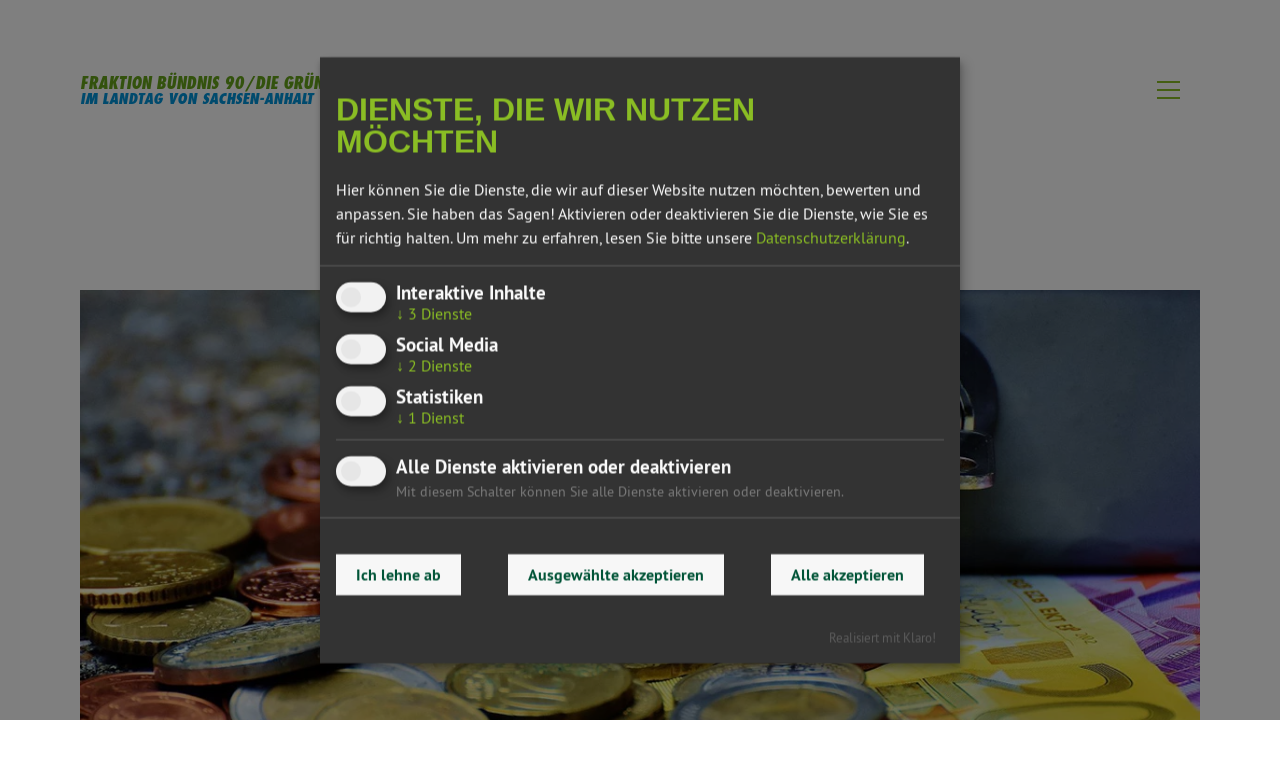

--- FILE ---
content_type: text/html;charset=UTF-8
request_url: https://gruene-fraktion-sachsen-anhalt.de/pressemitteilungen/schuldenbremse-fuer-die-zukuenftigen-generationen-reformieren
body_size: 6827
content:
<!DOCTYPE html><html lang="de">
<!--
This website is powered by Neos, the Open Source Content Application Platform licensed under the GNU/GPL.
Neos is based on Flow, a powerful PHP application framework licensed under the MIT license.

More information and contribution opportunities at https://www.neos.io
-->
<head><meta charset="UTF-8" /><script defer type="application/javascript" data-never-block>window.cookiePunchConfig={"consent":{"privacyPolicyUrl":"\/impressum-datenschutz","elementID":"klaro","noAutoLoad":false,"htmlTexts":false,"embedded":false,"groupByPurpose":true,"storageMethod":"cookie","cookieName":"cookie_punch","cookieExpiresAfterDays":120,"default":false,"mustConsent":true,"acceptAll":true,"hideDeclineAll":false,"hideLearnMore":false,"noticeAsModal":false,"disablePoweredBy":false,"additionalClass":null,"cookiePath":null,"cookieDomain":null,"contextualConsentOnly":false,"purposes":{"mediaembeds":{"name":"mediaembeds","title":"Interaktive Inhalte","description":null},"socialmediaembeds":{"name":"socialmediaembeds","title":"Social Media","description":null},"analytics":{"name":"analytics","title":"Statistiken","description":null}},"services":{"youtube":{"name":"youtube","title":"Youtube","description":null,"purposes":["mediaembeds"],"contextualConsentOnly":null,"default":null,"cookies":null,"required":null,"optOut":null,"onlyOnce":null,"onInit":null,"onAccept":null,"onDecline":null},"instagram":{"name":"instagram","title":"Instagram","description":null,"purposes":["socialmediaembeds"],"contextualConsentOnly":null,"default":null,"cookies":null,"required":null,"optOut":null,"onlyOnce":null,"onInit":null,"onAccept":null,"onDecline":null},"twitter":{"name":"twitter","title":"Twitter","description":null,"purposes":["socialmediaembeds"],"contextualConsentOnly":null,"default":null,"cookies":null,"required":null,"optOut":null,"onlyOnce":null,"onInit":null,"onAccept":null,"onDecline":null},"matomo":{"name":"matomo","title":"Matomo","description":null,"purposes":["analytics"],"contextualConsentOnly":null,"default":null,"cookies":null,"required":null,"optOut":null,"onlyOnce":null,"onInit":null,"onAccept":null,"onDecline":null},"leaflet":{"name":"leaflet","title":"OpenStreetMap","description":null,"purposes":["mediaembeds"],"contextualConsentOnly":null,"default":null,"cookies":null,"required":null,"optOut":null,"onlyOnce":null,"onInit":null,"onAccept":null,"onDecline":null},"tawkto":{"name":"tawkto","title":"Tawk.to Chat","description":null,"purposes":["mediaembeds"],"contextualConsentOnly":null,"default":null,"cookies":null,"required":null,"optOut":null,"onlyOnce":null,"onInit":null,"onAccept":null,"onDecline":null}},"translations":{"acceptAll":"Alle akzeptieren","acceptSelected":"Ausgew\u00e4hlte akzeptieren","close":"Schlie\u00dfen","consentModal":{"description":"Hier k\u00f6nnen Sie die Dienste, die wir auf dieser Website nutzen m\u00f6chten, bewerten und anpassen. Sie haben das Sagen! Aktivieren oder deaktivieren Sie die Dienste, wie Sie es f\u00fcr richtig halten.","title":"Dienste, die wir nutzen m\u00f6chten"},"consentNotice":{"changeDescription":"Seit Ihrem letzten Besuch gab es \u00c4nderungen, bitte erneuern Sie Ihre Zustimmung.","title":"Cookie-Einstellungen","description":"Hallo! K\u00f6nnten wir bitte einige zus\u00e4tzliche Dienste f\u00fcr {purposes} aktivieren? Sie k\u00f6nnen Ihre Zustimmung sp\u00e4ter jederzeit \u00e4ndern oder zur\u00fcckziehen.","learnMore":"Lassen Sie mich w\u00e4hlen","testing":"Testmodus!"},"contextualConsent":{"acceptAlways":"Immer","acceptOnce":"Ja","description":"M\u00f6chten Sie von {title} bereitgestellte externe Inhalte laden?","descriptionEmptyStore":"Um diesem Dienst dauerhaft zustimmen zu k\u00f6nnen, m\u00fcssen Sie {title} in den {link} zustimmen.","modalLinkText":"Cookie-Einstellungen"},"decline":"Ich lehne ab","ok":"Das ist ok","poweredBy":"Realisiert mit Klaro!","privacyPolicy":{"name":"Datenschutzerkl\u00e4rung","text":"Um mehr zu erfahren, lesen Sie bitte unsere {privacyPolicy}."},"purposeItem":{"service":"Dienst","services":"Dienste"},"purposes":{"advertising":{"description":"Diese Dienste verarbeiten pers\u00f6nliche Informationen, um Ihnen personalisierte oder interessenbezogene Werbung zu zeigen.","title":"Werbung"},"functional":{"description":"Diese Dienste sind f\u00fcr die korrekte Funktion dieser Website unerl\u00e4sslich. Sie k\u00f6nnen sie hier nicht deaktivieren, da der Dienst sonst nicht richtig funktionieren w\u00fcrde.\n","title":"Dienstbereitstellung"},"marketing":{"description":"Diese Dienste verarbeiten pers\u00f6nliche Daten, um Ihnen relevante Inhalte \u00fcber Produkte, Dienstleistungen oder Themen zu zeigen, die Sie interessieren k\u00f6nnten.","title":"Marketing"},"performance":{"description":"Diese Dienste verarbeiten personenbezogene Daten, um den von dieser Website angebotenen Service zu optimieren.\n","title":"Optimierung der Leistung"}},"save":"Speichern","service":{"disableAll":{"description":"Mit diesem Schalter k\u00f6nnen Sie alle Dienste aktivieren oder deaktivieren.","title":"Alle Dienste aktivieren oder deaktivieren"},"optOut":{"description":"Diese Dienste werden standardm\u00e4\u00dfig geladen (Sie k\u00f6nnen sich jedoch abmelden)","title":"(Opt-out)"},"purpose":"Zweck","purposes":"Zwecke","required":{"description":"Dieser Service ist immer erforderlich","title":"(immer erforderlich)"}}}}};</script><script defer type="application/javascript" src="https://gruene-fraktion-sachsen-anhalt.de/_Resources/Static/Packages/Sandstorm.CookiePunch/build/cookiepunch.js?bust=a82d0828" data-never-block></script><style>.klaro {--title-font-family: 'Arvo Gruen', Trebuchet, Helvetica Neue, Helvetica, Arial, Verdana, sans-serif;--font-size: 16px;--green1: #8ABD24;--green2: #005437;--border-radius: 0;}</style><meta name="viewport" content="width=device-width, initial-scale=1" /><link rel="apple-touch-icon" sizes="180x180" href="https://gruene-fraktion-sachsen-anhalt.de/_Resources/Static/Packages/DieGruenen.LSAWebsite/Favicon/apple-touch-icon.png?bust=f5babd11" /><link rel="icon" type="image/png" sizes="32x32" href="https://gruene-fraktion-sachsen-anhalt.de/_Resources/Static/Packages/DieGruenen.LSAWebsite/Favicon/favicon-32x32.png?bust=5015911b" /><link rel="icon" type="image/png" sizes="16x16" href="https://gruene-fraktion-sachsen-anhalt.de/_Resources/Static/Packages/DieGruenen.LSAWebsite/Favicon/favicon-16x16.png?bust=bef52557" /><link rel="manifest" href="https://gruene-fraktion-sachsen-anhalt.de/_Resources/Static/Packages/DieGruenen.LSAWebsite/Favicon/site.webmanifest?bust=bc396efb" /><link rel="mask-icon" href="https://gruene-fraktion-sachsen-anhalt.de/_Resources/Static/Packages/DieGruenen.LSAWebsite/Favicon/safari-pinned-tab.svg?bust=10526e52" color="#5bbad5" /><link rel="shortcut icon" href="https://gruene-fraktion-sachsen-anhalt.de/_Resources/Static/Packages/DieGruenen.LSAWebsite/Favicon/favicon.ico?bust=035ce77a" /><meta name="msapplication-TileColor" content="#da532c" /><meta name="msapplication-config" content="https://gruene-fraktion-sachsen-anhalt.de/_Resources/Static/Packages/DieGruenen.LSAWebsite/Favicon/browserconfig.xml?bust=35818162" /><meta name="theme-color" content="#ffffff" /><link rel="stylesheet" href="https://gruene-fraktion-sachsen-anhalt.de/_Resources/Static/Packages/DieGruenen.LSAWebsite/bundle.css?bust=22ad3e13" /><script type="text/javascript" src="https://gruene-fraktion-sachsen-anhalt.de/_Resources/Static/Packages/DieGruenen.LSAWebsite/main.js?bust=bb0a84e4" async data-never-block></script><script data-type="text/javascript" data-src="https://gruene-fraktion-sachsen-anhalt.de/_Resources/Static/Packages/DieGruenen.LSAWebsite/map.js?bust=92cce685" type="text/plain" data-name="leaflet"></script><!-- Matomo -->
<script data-ignore="1" data-cookieconsent="matomo" data-type="text/javascript" type="text/plain" data-name="matomo">
    var _paq = window._paq = window._paq || [];
    /* tracker methods like "setCustomDimension" should be called before "trackPageView" */
    _paq.push(['trackPageView']);
    _paq.push(['enableLinkTracking']);
    (function() {
      var u="//piwik.massentierhaltung-sachsen-anhalt.de/";
      _paq.push(['setTrackerUrl', u+'matomo.php']);
      _paq.push(['setSiteId', '1']);
      var d=document, g=d.createElement('script'), s=d.getElementsByTagName('script')[0];
      g.async=true; g.src=u+'matomo.js'; s.parentNode.insertBefore(g,s);
    })();
</script>
<!-- End Matomo Code -->
<title>Schuldenbremse für die zukünftigen Generationen reformieren </title><meta name="description" content="Die Landtagsfraktion Bündnis 90/Die Grünen fordert, die Schuldenbremse zu reformieren, um Zukunftsinvestitionen zu ermöglichen. " /><meta name="keywords" content="Schuldenbremse, Haushalt, Zukunftsinvestition" /><meta name="robots" content="index,follow" /><link rel="canonical" href="https://gruene-fraktion-sachsen-anhalt.de/pressemitteilungen/schuldenbremse-fuer-die-zukuenftigen-generationen-reformieren" /><link rel="alternate" hreflang="x-default" href="https://gruene-fraktion-sachsen-anhalt.de/pressemitteilungen/schuldenbremse-fuer-die-zukuenftigen-generationen-reformieren" /><link rel="alternate" hreflang="de" href="https://gruene-fraktion-sachsen-anhalt.de/pressemitteilungen/schuldenbremse-fuer-die-zukuenftigen-generationen-reformieren" /><meta property="og:type" content="website" /><meta property="og:title" content="Schuldenbremse für die zukünftigen Generationen reformieren " /><meta property="og:site_name" content="Landtagsfraktion BÜNDNIS 90/DIE GRÜNEN Sachsen-Anhalt" /><meta property="og:locale" content="de" /><meta property="og:description" content="Die Landtagsfraktion Bündnis 90/Die Grünen fordert, die Schuldenbremse zu reformieren, um Zukunftsinvestitionen zu ermöglichen. " /><meta property="og:url" content="https://gruene-fraktion-sachsen-anhalt.de/pressemitteilungen/schuldenbremse-fuer-die-zukuenftigen-generationen-reformieren" /><meta property="og:image" content="https://gruene-fraktion-sachsen-anhalt.de/_Resources/Persistent/f/5/f/2/f5f2629c7f09c1563bacce96efef3ef4e710e08d/Themenbild_Finanzen_Alexas_Fotos_pixabay_1200x600Pixel_72dpi-1146x600.jpg" /><meta property="og:image:width" content="1146" /><meta property="og:image:height" content="600" /><meta property="og:image:alt" content="Themenbild_Finanzen_Alexas_Fotos_pixabay_1200x600Pixel_72dpi-1146x600.jpg" /><script type="application/ld+json">{"@context":"http:\/\/schema.org\/","@type":"BreadcrumbList","itemListElement":[{"@type":"ListItem","position":1,"name":"Landtagsfraktion B\u00dcNDNIS 90\/DIE GR\u00dcNEN Sachsen-Anhalt","item":"https:\/\/gruene-fraktion-sachsen-anhalt.de\/"},{"@type":"ListItem","position":2,"name":"Presse","item":"https:\/\/gruene-fraktion-sachsen-anhalt.de\/pressemitteilungen"},{"@type":"ListItem","position":3,"name":"Schuldenbremse f\u00fcr die zuk\u00fcnftigen Generationen reformieren","item":"https:\/\/gruene-fraktion-sachsen-anhalt.de\/pressemitteilungen\/schuldenbremse-fuer-die-zukuenftigen-generationen-reformieren"}]}</script></head><div class="page-header__spacer"></div><header class="page-header content__padding"><nav class="page-header__menu"><div class="page-header__menu-logo"><a href="/"><div class="page-header__logo"><span class="page-header__dummyLogo-uppertext">Fraktion Bündnis 90/Die Grünen</span><span class="page-header__dummyLogo-lowertext">Im Landtag von Sachsen-Anhalt</span></div></a></div><div class="page-header__menu-hamburger" data-action="click-&gt;PageMenu#toggle" role="button" aria-label="Menü öffnen"><div class="page-header__menu-hamburger-line"></div><div class="page-header__menu-hamburger-line"></div><div class="page-header__menu-hamburger-line"></div><div class="page-header__menu-hamburger-close-icon"><span class="icon icon--cross" aria-label></span></div></div><div class="page-header__menu-mobile"><ul class="page-header__menu-mobile-toplevel"><li class=" page-header__menu-mobile-toplevel-item"><a href="/fraktion/uebersichtsseite-abgeordnete">Fraktion</a><ul class="page-header__menu-mobile-sublevel"><li class=" page-header__menu-mobile-sublevel-item"><a href="/fraktion/uebersichtsseite-abgeordnete">Abgeordnete</a></li><li class=" page-header__menu-mobile-sublevel-item"><a href="/fraktion/mitarbeiter-innen">Mitarbeiter*innen</a></li><li class=" page-header__menu-mobile-sublevel-item"><a href="/fraktion/veranstaltungen">Veranstaltungen</a></li><li class=" page-header__menu-mobile-sublevel-item"><a href="/fraktion/spendenanfragen">Spendenanfragen</a></li><li class=" page-header__menu-mobile-sublevel-item"><a href="/fraktion/stellenausschreibung">Stellenausschreibungen</a></li></ul></li><li class=" page-header__menu-mobile-toplevel-item"><a href="/im-landtag">Im Landtag</a><ul class="page-header__menu-mobile-sublevel"><li class=" page-header__menu-mobile-sublevel-item"><a href="/im-landtag">Themen</a></li><li class=" page-header__menu-mobile-sublevel-item"><a href="/im-landtag/kompakt">»Kompakt«</a></li><li class=" page-header__menu-mobile-sublevel-item"><a href="/im-landtag/publikationen">Publikationen</a></li><li class=" page-header__menu-mobile-sublevel-item"><a href="/im-landtag/vor-ort-in-sachsen-anhalt">Aktuelles</a></li></ul></li><li class=" page-header__menu-mobile-toplevel-item"><a href="/pressemitteilungen">Presse</a></li></ul><div class="page-header__menu-mobile-social-media-icons"><div class="social-media-icons"><a target="_blank" rel="noopener noreferrer" href="https://www.tiktok.com/@gruenefraktionlsa" aria-label="TikTok"><span class="icon icon--tiktok icon--has-circle" aria-label></span></a><a target="_blank" rel="noopener noreferrer" href="https://www.facebook.com/GrueneFraktionLSA" aria-label="Facebook"><span class="icon icon--facebook icon--has-circle" aria-label></span></a><a target="_blank" rel="noopener noreferrer" href="https://www.instagram.com/gruenefraktionlsa/" aria-label="Instagram"><span class="icon icon--instagram icon--has-circle" aria-label></span></a><a target="_blank" rel="noopener noreferrer" href="https://www.youtube.com/user/GrueneFraktionLSA/" aria-label="YouTube"><span class="icon icon--youtube icon--has-circle" aria-label></span></a><a target="_blank" rel="me noopener noreferrer" href="https://bsky.app/profile/gruenefraktionlsa.bsky.social" aria-label="Bluesky"><span class="icon icon--bluesky icon--has-circle" aria-label></span></a><a href="/suche" class="search-link" aria-label="Suche"><img src="https://gruene-fraktion-sachsen-anhalt.de/_Resources/Static/Packages/DieGruenen.LSAWebsite/Images/search-icon.svg?bust=8bc0c74e" alt="Suchicon" class="search-link__icon" loading="lazy" /></a></div></div></div><div class="page-header__menu-full"><ul class="page-header__menu-toplevel"><li class=" page-header__menu-toplevel-item"><a href="/fraktion/uebersichtsseite-abgeordnete">Fraktion</a><ul class="page-header__menu-sublevel"><li class=" page-header__menu-sublevel-item"><a href="/fraktion/uebersichtsseite-abgeordnete">Abgeordnete</a></li><li class=" page-header__menu-sublevel-item"><a href="/fraktion/mitarbeiter-innen">Mitarbeiter*innen</a></li><li class=" page-header__menu-sublevel-item"><a href="/fraktion/veranstaltungen">Veranstaltungen</a></li><li class=" page-header__menu-sublevel-item"><a href="/fraktion/spendenanfragen">Spendenanfragen</a></li><li class=" page-header__menu-sublevel-item"><a href="/fraktion/stellenausschreibung">Stellenausschreibungen</a></li></ul></li><li class=" page-header__menu-toplevel-item"><a href="/im-landtag">Im Landtag</a><ul class="page-header__menu-sublevel"><li class=" page-header__menu-sublevel-item"><a href="/im-landtag">Themen</a></li><li class=" page-header__menu-sublevel-item"><a href="/im-landtag/kompakt">»Kompakt«</a></li><li class=" page-header__menu-sublevel-item"><a href="/im-landtag/publikationen">Publikationen</a></li><li class=" page-header__menu-sublevel-item"><a href="/im-landtag/vor-ort-in-sachsen-anhalt">Aktuelles</a></li></ul></li><li class=" page-header__menu-toplevel-item"><a href="/pressemitteilungen">Presse</a></li></ul></div><div class="page-header__menu-social-media-icons"><div class="social-media-icons"><a target="_blank" rel="noopener noreferrer" href="https://www.tiktok.com/@gruenefraktionlsa" aria-label="TikTok"><span class="icon icon--tiktok icon--has-circle" aria-label></span></a><a target="_blank" rel="noopener noreferrer" href="https://www.facebook.com/GrueneFraktionLSA" aria-label="Facebook"><span class="icon icon--facebook icon--has-circle" aria-label></span></a><a target="_blank" rel="noopener noreferrer" href="https://www.instagram.com/gruenefraktionlsa/" aria-label="Instagram"><span class="icon icon--instagram icon--has-circle" aria-label></span></a><a target="_blank" rel="noopener noreferrer" href="https://www.youtube.com/user/GrueneFraktionLSA/" aria-label="YouTube"><span class="icon icon--youtube icon--has-circle" aria-label></span></a><a target="_blank" rel="me noopener noreferrer" href="https://bsky.app/profile/gruenefraktionlsa.bsky.social" aria-label="Bluesky"><span class="icon icon--bluesky icon--has-circle" aria-label></span></a><a href="/suche" class="search-link" aria-label="Suche"><img src="https://gruene-fraktion-sachsen-anhalt.de/_Resources/Static/Packages/DieGruenen.LSAWebsite/Images/search-icon.svg?bust=8bc0c74e" alt="Suchicon" class="search-link__icon" loading="lazy" /></a></div></div></nav></header><main class="container"><div class="image image--right-align-copyright"><picture class><source srcset="https://gruene-fraktion-sachsen-anhalt.de/_Resources/Persistent/e/c/6/a/ec6a02f44601cbeda9001c9d75f4233d6dffe041/Themenbild_Finanzen_Alexas_Fotos_pixabay_1200x600Pixel_72dpi-320x160.webp 320w, https://gruene-fraktion-sachsen-anhalt.de/_Resources/Persistent/2/a/7/e/2a7e9f0767d5a972dc102a52a45fae58ac88245b/Themenbild_Finanzen_Alexas_Fotos_pixabay_1200x600Pixel_72dpi-400x200.webp 400w, https://gruene-fraktion-sachsen-anhalt.de/_Resources/Persistent/b/2/2/8/b2289d4aec51a987bdfe3378e96c42bf0b61f1c6/Themenbild_Finanzen_Alexas_Fotos_pixabay_1200x600Pixel_72dpi-600x300.webp 600w, https://gruene-fraktion-sachsen-anhalt.de/_Resources/Persistent/1/4/e/d/14ed0c87703c948164f6c04bdb66d49cc54e0a4c/Themenbild_Finanzen_Alexas_Fotos_pixabay_1200x600Pixel_72dpi-800x400.webp 800w, https://gruene-fraktion-sachsen-anhalt.de/_Resources/Persistent/1/3/c/d/13cd599ea2da265dd6195f871966bc015845d233/Themenbild_Finanzen_Alexas_Fotos_pixabay_1200x600Pixel_72dpi-1000x500.webp 1000w, https://gruene-fraktion-sachsen-anhalt.de/_Resources/Persistent/7/d/4/a/7d4acf965fe9c4433934b65a3a44b17e8143aa48/Themenbild_Finanzen_Alexas_Fotos_pixabay_1200x600Pixel_72dpi-1200x600.webp 1200w, https://gruene-fraktion-sachsen-anhalt.de/_Resources/Persistent/7/6/3/2/7632a860b28b8e5bcefbdc71d4df4c9af6725796/Themenbild_Finanzen_Alexas_Fotos_pixabay_1200x600Pixel_72dpi-1200x600.webp 1200w" sizes="(min-width: 1200px) 1600px, (min-width: 800px) 1000px, (min-width: 480px) 800px, (min-width: 320px) 440px, 100vw" type="image/webp" width="1500" height="750" /><source srcset="https://gruene-fraktion-sachsen-anhalt.de/_Resources/Persistent/3/e/1/6/3e16776eb33c08d9aace06d31fc8935d13d0e6cc/Themenbild_Finanzen_Alexas_Fotos_pixabay_1200x600Pixel_72dpi-320x160.jpg 320w, https://gruene-fraktion-sachsen-anhalt.de/_Resources/Persistent/4/e/9/b/4e9b80811b0e10391b6af0c076dc706eebac6dea/Themenbild_Finanzen_Alexas_Fotos_pixabay_1200x600Pixel_72dpi-400x200.jpg 400w, https://gruene-fraktion-sachsen-anhalt.de/_Resources/Persistent/1/6/d/f/16df267871779d5278f1c91e1b3b2efcece7c17c/Themenbild_Finanzen_Alexas_Fotos_pixabay_1200x600Pixel_72dpi-600x300.jpg 600w, https://gruene-fraktion-sachsen-anhalt.de/_Resources/Persistent/0/6/5/9/0659655edf78358268899a9da2bd181206a961b3/Themenbild_Finanzen_Alexas_Fotos_pixabay_1200x600Pixel_72dpi-800x400.jpg 800w, https://gruene-fraktion-sachsen-anhalt.de/_Resources/Persistent/f/9/b/9/f9b9d0a6910685af73148054d8f439ff23daeb71/Themenbild_Finanzen_Alexas_Fotos_pixabay_1200x600Pixel_72dpi-1000x500.jpg 1000w, https://gruene-fraktion-sachsen-anhalt.de/_Resources/Persistent/e/1/3/b/e13baeeadf2d3cd38f959883f010e58d2a952902/Themenbild_Finanzen_Alexas_Fotos_pixabay_1200x600Pixel_72dpi.jpg 1200w" sizes="(min-width: 1200px) 1600px, (min-width: 800px) 1000px, (min-width: 480px) 800px, (min-width: 320px) 440px, 100vw" type="image/jpg" width="1500" height="750" /><img src="https://gruene-fraktion-sachsen-anhalt.de/_Resources/Persistent/e/1/3/b/e13baeeadf2d3cd38f959883f010e58d2a952902/Themenbild_Finanzen_Alexas_Fotos_pixabay_1200x600Pixel_72dpi.jpg" srcset="https://gruene-fraktion-sachsen-anhalt.de/_Resources/Persistent/3/e/1/6/3e16776eb33c08d9aace06d31fc8935d13d0e6cc/Themenbild_Finanzen_Alexas_Fotos_pixabay_1200x600Pixel_72dpi-320x160.jpg 320w, https://gruene-fraktion-sachsen-anhalt.de/_Resources/Persistent/4/e/9/b/4e9b80811b0e10391b6af0c076dc706eebac6dea/Themenbild_Finanzen_Alexas_Fotos_pixabay_1200x600Pixel_72dpi-400x200.jpg 400w, https://gruene-fraktion-sachsen-anhalt.de/_Resources/Persistent/1/6/d/f/16df267871779d5278f1c91e1b3b2efcece7c17c/Themenbild_Finanzen_Alexas_Fotos_pixabay_1200x600Pixel_72dpi-600x300.jpg 600w, https://gruene-fraktion-sachsen-anhalt.de/_Resources/Persistent/0/6/5/9/0659655edf78358268899a9da2bd181206a961b3/Themenbild_Finanzen_Alexas_Fotos_pixabay_1200x600Pixel_72dpi-800x400.jpg 800w, https://gruene-fraktion-sachsen-anhalt.de/_Resources/Persistent/f/9/b/9/f9b9d0a6910685af73148054d8f439ff23daeb71/Themenbild_Finanzen_Alexas_Fotos_pixabay_1200x600Pixel_72dpi-1000x500.jpg 1000w, https://gruene-fraktion-sachsen-anhalt.de/_Resources/Persistent/e/1/3/b/e13baeeadf2d3cd38f959883f010e58d2a952902/Themenbild_Finanzen_Alexas_Fotos_pixabay_1200x600Pixel_72dpi.jpg 1200w" sizes="(min-width: 1200px) 1600px, (min-width: 800px) 1000px, (min-width: 480px) 800px, (min-width: 320px) 440px, 100vw" loading="eager" alt="KI generiert: Das Bild zeigt eine Sammlung von Euro-Münzen und einen Hundert-Euro-Schein, die vor einer kleinen, grauen Kasse liegen. Ein Schlüssel steckt im Schloss der Kasse." width="1500" height="750" /></picture><small class="image__copyright">Foto: Alexas_Fotos/pixabay.com</small></div><div class="columns"><div class="columns__cell columns__cell--size-70"><div><hr class="horizontal-rule" /></div><div class="mb-tiny">20.03.2024</div><h1>Schuldenbremse für die zukünftigen Generationen reformieren </h1>&nbsp;</span><span>Wir fordern, die Schuldenbremse zu reformieren, um Zukunftsinvestitionen zu ermöglichen<div class="neos-contentcollection"><div class="text"><p>„Wir brauchen eine Schuldenbremse, die einerseits nachhaltiges Haushalten sicherstellt, andererseits aber auch die Erfüllung zukünftiger Aufgaben ermöglicht, auch wenn dafür Kredite aufgenommen werden müssen. Notwendige und wirtschaftliche Investitionen dürfen nicht an der Schuldenbremse scheitern. Maßnahmen, die als notwendig erkannt sind, dürfen nicht unterlassen werden, weil wir Angst vor der Verschuldung haben“, sagt Olaf Meister, finanzpolitischer Sprecher der grünen Landtagsfraktion.</p><p>„Wenn das Unterlassen der Maßnahme mehr kostet als die Verschuldung mit ihrer Zinslast, dann ist es sogar ein Gebot der Wirtschaftlichkeit, diese Maßnahme schuldenfinanziert durchzuführen. Die Globalisierung, der demografische Wandel und die Notwendigkeit von nachhaltigen Wirtschaftsformen aufgrund der Klimakrise verändern ganz grundsätzlich unser Leben und Wirtschaften. Wer das ignoriert, wird verlieren, vor allem an Wohlstand. Gestaltung als Chance ist das Gebot der Stunde. Wenn das unsere Schuldenbremse tatsächlich nicht abbilden kann, dann müssen wir sie reformieren, im Bund und im Land.“</p></div></div><div class="back-to-parent-link__wrapper"><a class="font--bold arrow-link arrow-link--green arrow-link--is-button back-to-parent-link" href="/pressemitteilungen"><span class="icon icon--arrow-right" aria-label></span>Hier gelangen Sie zurück zur Übersicht</a></div></div><div class="columns__cell columns__cell--size-30"><div class="employee-list-employee employee-list-employee--is-single"><div class="employee-list-employee__description"><h3 class="color__dark-green">Yves Rackwitz</h3><span>Presse und Kommunikation</span></div><div class="employee-list-employee__contact"><div class="abgeordnete-card__contact-item"><span class="icon icon--phone icon--has-circle" aria-label="Telefonnummer"></span>0391 560 4008</div><div class="abgeordnete-card__contact-item break-word"><span class="icon icon--mail icon--has-circle" aria-label="Email-Adresse"></span><a target="_blank" rel="noopener noreferrer" href="mailto:yves.rackwitz@gruene-fraktion-lsa.de" aria-label="Email-Adresse">yves.rackwitz@gruene-fraktion-lsa.de</a></div></div></div></div></div></main><footer><div class="footer__wrapper content__padding"><div class="footer__divider"></div><div class="footer__content"><div class="footer__contact"><p><strong>KONTAKT</strong></p><p><strong>Fraktion BÜNDNIS 90/DIE GRÜNEN im Landtag Sachsen-Anhalt</strong></p><p>&nbsp;</p><p>Domplatz 6-9&nbsp;</p><p>39104 Magdeburg&nbsp;</p><p>Tel: +49 (0) 391 – 560 4002&nbsp;</p><p>kontakt@gruene-fraktion-lsa.de</p></div><div class="footer__pressContact"><p><strong>PRESSEKONTAKT</strong></p><p><strong>Yves Rackwitz&nbsp;</strong><br><strong>Mitarbeiter für Presse und Kommunikation</strong></p><p>&nbsp;</p><p>Tel.: +49 (0) 391 - 560 4008&nbsp;</p><p>presse@gruene-fraktion-lsa.de</p></div><div class="footer__links"><div class="neos-contentcollection"><div class="footer__links-link"><span class="icon icon--arrow-right" aria-label></span><a target="_blank" rel="noopener noreferrer" href="https://www.cornelia-lueddemann.de/">Cornelia Lüddemann MdL</a></div><div class="footer__links-link"><span class="icon icon--arrow-right" aria-label></span><a target="_blank" rel="noopener noreferrer" href="https://olaf-meister.de/">Olaf Meister MdL</a></div><div class="footer__links-link"><span class="icon icon--arrow-right" aria-label></span><a target="_blank" rel="noopener noreferrer" href="https://sziborraseidlitz.de/">Susan Sziborra-Seidlitz MdL</a></div><div class="footer__links-link"><span class="icon icon--arrow-right" aria-label></span><a target="_blank" rel="noopener noreferrer" href="https://sebastian-striegel.de/">Sebastian Striegel MdL</a></div><div class="footer__links-link"><span class="icon icon--arrow-right" aria-label></span><a target="_blank" rel="noopener noreferrer" href="https://dorothea-frederking.de/">Dorothea Frederking MdL</a></div><div class="footer__links-link"><span class="icon icon--arrow-right" aria-label></span><a target="_blank" rel="noopener noreferrer" href="https://wolfgangaldag.de/">Wolfgang Aldag MdL</a></div></div></div><div class="footer__legal"><div class="footer__legal-pages"><ul><li><a href="/impressum-datenschutz" title="Impressum und Datenschutz">Impressum und Datenschutz</a></li></ul></div><div class="social-media-icons social-media-icons__footer"><a target="_blank" rel="noopener noreferrer" href="https://www.tiktok.com/@gruenefraktionlsa" aria-label="TikTok"><span class="icon icon--tiktok icon--has-circle" aria-label></span></a><a target="_blank" rel="noopener noreferrer" href="https://www.facebook.com/GrueneFraktionLSA" aria-label="Facebook"><span class="icon icon--facebook icon--has-circle" aria-label></span></a><a target="_blank" rel="noopener noreferrer" href="https://www.instagram.com/gruenefraktionlsa/" aria-label="Instagram"><span class="icon icon--instagram icon--has-circle" aria-label></span></a><a target="_blank" rel="noopener noreferrer" href="https://www.youtube.com/user/GrueneFraktionLSA/" aria-label="YouTube"><span class="icon icon--youtube icon--has-circle" aria-label></span></a><a target="_blank" rel="me noopener noreferrer" href="https://bsky.app/profile/gruenefraktionlsa.bsky.social" aria-label="Bluesky"><span class="icon icon--bluesky icon--has-circle" aria-label></span></a><a target="_blank" rel="noopener noreferrer" href="/start/rss.xml" aria-label="RSS-Feed"><span class="icon icon--rss icon--has-circle" aria-label></span></a></div><div class="footer__logo"><img src="https://gruene-fraktion-sachsen-anhalt.de/_Resources/Static/Packages/DieGruenen.LSAWebsite/Images/gruene-logo.svg?bust=e35d8b40" alt="Die Grünen Logo" loading="lazy" /></div></div></div></div></footer><!--Start of Tawk.to Script-->
<script data-ignore="1" data-cookieconsent="tawkto" data-type="text/javascript" type="text/plain" data-name="tawkto">
var Tawk_API=Tawk_API||{}, Tawk_LoadStart=new Date();
(function(){
var s1=document.createElement("script"),s0=document.getElementsByTagName("script")[0];
s1.async=true;
s1.src='https://embed.tawk.to/62960f367b967b11799228a5/1g4d2mrbq';
s1.charset='UTF-8';
s1.setAttribute('crossorigin','*');
s0.parentNode.insertBefore(s1,s0);
})();
</script>
<!--End of Tawk.to Script-->
<body class data-controller="PageMenu"></body></html>